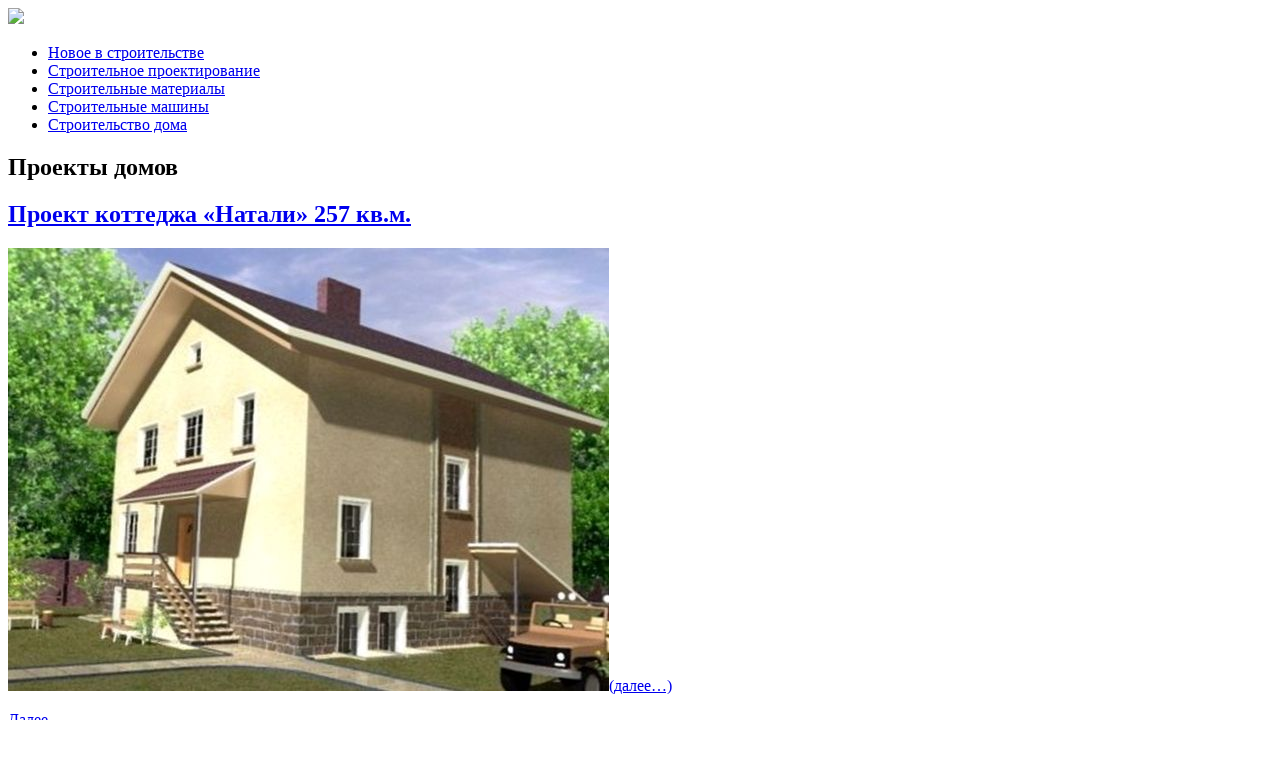

--- FILE ---
content_type: text/html; charset=UTF-8
request_url: http://kpmp.ru/f-proekty-domov
body_size: 14118
content:
<!doctype html>
<html lang="ru-RU" prefix="og: http://ogp.me/ns#">
<head>
<meta name="viewport" content="width=device-width, initial-scale=1.0">
<meta name="google-site-verification" content="hQRrVmFQy2qgWApGP4o6jsJvTqlchV5XnJyeC4UxcOM" />
<meta name='yandex-verification' content='7fa13748e2e6a4db' />
<meta http-equiv="Content-Type" content="text/html; charset=UTF-8" />

<!-- Title Tag
================================================== -->
<title>Проекты домов | kpmp.ru &#8212; строительный портал</title>


<!-- Main CSS
================================================== -->
<link rel="stylesheet" type="text/css" href="http://kpmp.ru/wp-content/themes/moderno/style.css" />
<link rel="icon" href="http://kpmp.ru/wp-content/themes/moderno/images/favicon.ico" />

<!--[if IE 8]>
	<link rel="stylesheet" type="text/css" href="http://kpmp.ru/wp-content/themes/moderno/css/ie8.css" media="screen" />
<![endif]-->

<!--[if IE 7]>
	<link rel="stylesheet" type="text/css" href="http://kpmp.ru/wp-content/themes/moderno/css/ie7.css" media="screen" />
<![endif]-->

<!-- Load HTML5 dependancies for IE
================================================== -->
<!--[if IE]>
	<script src="http://html5shiv.googlecode.com/svn/trunk/html5.js"></script><![endif]-->
<!--[if lte IE 7]>
	<script src="js/IE8.js" type="text/javascript"></script><![endif]-->
<!--[if lt IE 7]>
	<link rel="stylesheet" type="text/css" media="all" href="css/ie6.css"/>
<![endif]-->

<!-- WP Head
================================================== -->
<link href='http://fonts.googleapis.com/css?family=' rel='stylesheet' type='text/css'>

<script type="text/javascript">
var TB_pluginPath = 'http://kpmp.ru/wp-content/plugins/tweet-blender', TB_C_pluginPath = 'http://kpmp.ru/wp-content/plugins/tweet-blender-charts';
var TB_config = {
'widget_show_photos':false,
'widget_show_source':false,
'widget_show_header':false,
'general_link_screen_names':false,
'general_link_hash_tags':false,
'general_link_urls':false,
'widget_check_sources':false,
'widget_show_user':false,
'general_timestamp_format':false,
'general_seo_tweets_googleoff':false,
'general_seo_footer_googleoff':false,
'widget_show_reply_link':false,
'widget_show_follow_link':false,
'archive_show_user':false,
'archive_show_photos':false,
'archive_show_source':false,
'archive_tweets_num':'10',
'archive_is_disabled':false,
'archive_show_reply_link':false,
'archive_show_follow_link':false,
'archive_auto_page':false,
'archive_keep_tweets':'0',
'advanced_reroute_on':false,
'advanced_show_limit_msg':false,
'advanced_disable_cache':false,
'advanced_reroute_type':false,
'advanced_no_search_api':false,
'filter_lang':' ',
'filter_hide_mentions':false,
'filter_hide_replies':false,
'filter_location_name':false,
'filter_location_dist':false,
'filter_location_dist_units':false,
'filter_bad_strings':false,
'filter_limit_per_source':false,
'filter_limit_per_source_time':'0',
'filter_hide_same_text':false,
'filter_hide_not_replies':false,
'ajax_url':'http://kpmp.ru/wp-admin/admin-ajax.php'
}</script>

<!-- This site is optimized with the Yoast SEO plugin v4.9 - https://yoast.com/wordpress/plugins/seo/ -->
<link rel="canonical" href="http://kpmp.ru/./f-proekty-domov" />
<link rel="next" href="http://kpmp.ru/./f-proekty-domov/page/2" />
<meta property="og:locale" content="ru_RU" />
<meta property="og:type" content="object" />
<meta property="og:title" content="Проекты домов" />
<meta property="og:url" content="http://kpmp.ru/./f-proekty-domov" />
<meta property="og:site_name" content="kpmp.ru - строительный портал" />
<!-- / Yoast SEO plugin. -->

<link rel='dns-prefetch' href='//yastatic.net' />
<link rel='dns-prefetch' href='//s.w.org' />
		<script type="text/javascript">
			window._wpemojiSettings = {"baseUrl":"https:\/\/s.w.org\/images\/core\/emoji\/2.3\/72x72\/","ext":".png","svgUrl":"https:\/\/s.w.org\/images\/core\/emoji\/2.3\/svg\/","svgExt":".svg","source":{"concatemoji":"http:\/\/kpmp.ru\/wp-includes\/js\/wp-emoji-release.min.js?ver=4.8"}};
			!function(a,b,c){function d(a){var b,c,d,e,f=String.fromCharCode;if(!k||!k.fillText)return!1;switch(k.clearRect(0,0,j.width,j.height),k.textBaseline="top",k.font="600 32px Arial",a){case"flag":return k.fillText(f(55356,56826,55356,56819),0,0),b=j.toDataURL(),k.clearRect(0,0,j.width,j.height),k.fillText(f(55356,56826,8203,55356,56819),0,0),c=j.toDataURL(),b===c&&(k.clearRect(0,0,j.width,j.height),k.fillText(f(55356,57332,56128,56423,56128,56418,56128,56421,56128,56430,56128,56423,56128,56447),0,0),b=j.toDataURL(),k.clearRect(0,0,j.width,j.height),k.fillText(f(55356,57332,8203,56128,56423,8203,56128,56418,8203,56128,56421,8203,56128,56430,8203,56128,56423,8203,56128,56447),0,0),c=j.toDataURL(),b!==c);case"emoji4":return k.fillText(f(55358,56794,8205,9794,65039),0,0),d=j.toDataURL(),k.clearRect(0,0,j.width,j.height),k.fillText(f(55358,56794,8203,9794,65039),0,0),e=j.toDataURL(),d!==e}return!1}function e(a){var c=b.createElement("script");c.src=a,c.defer=c.type="text/javascript",b.getElementsByTagName("head")[0].appendChild(c)}var f,g,h,i,j=b.createElement("canvas"),k=j.getContext&&j.getContext("2d");for(i=Array("flag","emoji4"),c.supports={everything:!0,everythingExceptFlag:!0},h=0;h<i.length;h++)c.supports[i[h]]=d(i[h]),c.supports.everything=c.supports.everything&&c.supports[i[h]],"flag"!==i[h]&&(c.supports.everythingExceptFlag=c.supports.everythingExceptFlag&&c.supports[i[h]]);c.supports.everythingExceptFlag=c.supports.everythingExceptFlag&&!c.supports.flag,c.DOMReady=!1,c.readyCallback=function(){c.DOMReady=!0},c.supports.everything||(g=function(){c.readyCallback()},b.addEventListener?(b.addEventListener("DOMContentLoaded",g,!1),a.addEventListener("load",g,!1)):(a.attachEvent("onload",g),b.attachEvent("onreadystatechange",function(){"complete"===b.readyState&&c.readyCallback()})),f=c.source||{},f.concatemoji?e(f.concatemoji):f.wpemoji&&f.twemoji&&(e(f.twemoji),e(f.wpemoji)))}(window,document,window._wpemojiSettings);
		</script>
		<style type="text/css">
img.wp-smiley,
img.emoji {
	display: inline !important;
	border: none !important;
	box-shadow: none !important;
	height: 1em !important;
	width: 1em !important;
	margin: 0 .07em !important;
	vertical-align: -0.1em !important;
	background: none !important;
	padding: 0 !important;
}
</style>
<link rel='stylesheet' id='yarppWidgetCss-css'  href='http://kpmp.ru/wp-content/plugins/modesco-yarpp/style/widget.css?ver=4.8' type='text/css' media='all' />
<link rel='stylesheet' id='fotorama.css-css'  href='http://kpmp.ru/wp-content/plugins/modesco-fotorama/fotorama.css?ver=4.8' type='text/css' media='all' />
<link rel='stylesheet' id='fotorama-wp.css-css'  href='http://kpmp.ru/wp-content/plugins/modesco-fotorama/fotorama-wp.css?ver=4.8' type='text/css' media='all' />
<link rel='stylesheet' id='responsive-slider-css'  href='http://kpmp.ru/wp-content/plugins/responsive-slider/css/responsive-slider.css?ver=0.1' type='text/css' media='all' />
<link rel='stylesheet' id='ts_fab_css-css'  href='http://kpmp.ru/wp-content/plugins/modesco-fancier-author-box/css/ts-fab.min.css?ver=1.4' type='text/css' media='all' />
<link rel='stylesheet' id='contact-form-7-css'  href='http://kpmp.ru/wp-content/plugins/contact-form-7/includes/css/styles.css?ver=4.8' type='text/css' media='all' />
<link rel='stylesheet' id='jquery.fancybox-css'  href='http://kpmp.ru/wp-content/plugins/fancy-box/jquery.fancybox.css?ver=1.2.6' type='text/css' media='all' />
<link rel='stylesheet' id='rek_mob_fixed-css'  href='http://kpmp.ru/wp-content/plugins/modesco-adv-popup-wp/css/rek_mob_fixed.css?ver=4.8' type='text/css' media='all' />
<link rel='stylesheet' id='style-name-css'  href='http://kpmp.ru/wp-content/plugins/modesco-monica/style.css?ver=4.8' type='text/css' media='all' />
<link rel='stylesheet' id='toc-screen-css'  href='http://kpmp.ru/wp-content/plugins/modesco-table-of-contents-plus/screen.css?ver=1404' type='text/css' media='all' />
<link rel='stylesheet' id='rs-settings-css'  href='http://kpmp.ru/wp-content/plugins/revslider/rs-plugin/css/settings.css?ver=4.8' type='text/css' media='all' />
<link rel='stylesheet' id='rs-captions-css'  href='http://kpmp.ru/wp-content/plugins/revslider/rs-plugin/css/captions.css?ver=4.8' type='text/css' media='all' />
<link rel='stylesheet' id='awesome-font-css'  href='http://kpmp.ru/wp-content/themes/moderno/css/awesome-font.css?ver=4.8' type='text/css' media='all' />
<link rel='stylesheet' id='wordpress-popular-posts-css'  href='http://kpmp.ru/wp-content/plugins/wordpress-popular-posts/style/wpp.css?ver=3.3.4' type='text/css' media='all' />
<link rel='stylesheet' id='tablepress-default-css'  href='http://kpmp.ru/wp-content/plugins/tablepress/css/default.min.css?ver=1.8' type='text/css' media='all' />
<link rel='stylesheet' id='__EPYT__style-css'  href='http://kpmp.ru/wp-content/plugins/youtube-embed-plus/styles/ytprefs.min.css?ver=4.8' type='text/css' media='all' />
<style id='__EPYT__style-inline-css' type='text/css'>

                .epyt-gallery-thumb {
                        width: 33.333%;
                }
                
</style>
<link rel='stylesheet' id='wp-advanced-rp-css-css'  href='http://kpmp.ru/wp-content/plugins/advanced-recent-posts-widget/css/advanced-recent-posts-widget.css?ver=4.8' type='text/css' media='all' />
<link rel='stylesheet' id='tb-css-css'  href='http://kpmp.ru/wp-content/plugins/tweet-blender/css/tweets.css?ver=4.8' type='text/css' media='all' />
<script type='text/javascript' src='http://kpmp.ru/wp-includes/js/jquery/jquery.js?ver=1.12.4'></script>
<script type='text/javascript' src='http://kpmp.ru/wp-includes/js/jquery/jquery-migrate.min.js?ver=1.4.1'></script>
<script type='text/javascript' src='http://kpmp.ru/wp-content/plugins/jquery-vertical-accordion-menu/js/jquery.hoverIntent.minified.js?ver=4.8'></script>
<script type='text/javascript' src='http://kpmp.ru/wp-content/plugins/jquery-vertical-accordion-menu/js/jquery.cookie.js?ver=4.8'></script>
<script type='text/javascript' src='http://kpmp.ru/wp-content/plugins/jquery-vertical-accordion-menu/js/jquery.dcjqaccordion.2.9.js?ver=4.8'></script>
<script type='text/javascript' src='http://kpmp.ru/wp-content/plugins/modesco-fotorama/fotorama.js?ver=4.8'></script>
<script type='text/javascript' src='http://kpmp.ru/wp-content/plugins/modesco-fotorama/fotorama-wp.js?ver=4.8'></script>
<script type='text/javascript' src='http://kpmp.ru/wp-content/plugins/modesco-fancier-author-box/js/ts-fab.min.js?ver=1.4'></script>
<script type='text/javascript' src='http://kpmp.ru/wp-content/plugins/fancy-box/jquery.fancybox.js?ver=1.2.6'></script>
<script type='text/javascript' src='http://kpmp.ru/wp-content/plugins/fancy-box/jquery.easing.js?ver=1.3'></script>
<script type='text/javascript' src='http://kpmp.ru/wp-content/plugins/modesco-adv-popup-wp/js/jquery.cookie.js?ver=4.8'></script>
<script type='text/javascript' src='http://kpmp.ru/wp-content/plugins/modesco-adv-popup-wp/js/jquery.actual.min.js?ver=4.8'></script>
<script type='text/javascript' src='http://kpmp.ru/wp-content/plugins/modesco-wonderplugin-gridgallery/engine/wonderplugingridlightbox.js?ver=2.7C'></script>
<script type='text/javascript' src='http://kpmp.ru/wp-content/plugins/modesco-wonderplugin-gridgallery/engine/wonderplugingridgallery.js?ver=2.7C'></script>
<script type='text/javascript' src='//yastatic.net/share/share.js?ver=4.8'></script>
<script type='text/javascript' src='http://kpmp.ru/wp-content/plugins/revslider/rs-plugin/js/jquery.themepunch.plugins.min.js?ver=4.8'></script>
<script type='text/javascript' src='http://kpmp.ru/wp-content/plugins/revslider/rs-plugin/js/jquery.themepunch.revolution.min.js?ver=4.8'></script>
<script type='text/javascript'>
/* <![CDATA[ */
var _EPYT_ = {"ajaxurl":"http:\/\/kpmp.ru\/wp-admin\/admin-ajax.php","security":"b1b132afaf","gallery_scrolloffset":"20","eppathtoscripts":"http:\/\/kpmp.ru\/wp-content\/plugins\/youtube-embed-plus\/scripts\/","epresponsiveselector":"[\"iframe[src*='youtube.com']\",\"iframe[src*='youtube-nocookie.com']\",\"iframe[data-ep-src*='youtube.com']\",\"iframe[data-ep-src*='youtube-nocookie.com']\",\"iframe[data-ep-gallerysrc*='youtube.com']\"]","epdovol":"1","version":"11.8.1","evselector":"iframe.__youtube_prefs__[src], iframe[src*=\"youtube.com\/embed\/\"], iframe[src*=\"youtube-nocookie.com\/embed\/\"]","ajax_compat":"","stopMobileBuffer":"1"};
/* ]]> */
</script>
<script type='text/javascript' src='http://kpmp.ru/wp-content/plugins/youtube-embed-plus/scripts/ytprefs.min.js?ver=4.8'></script>
<link rel='https://api.w.org/' href='http://kpmp.ru/wp-json/' />

<!-- This site is using AdRotate v4.2 Professional to display their advertisements - https://ajdg.solutions/products/adrotate-for-wordpress/ -->
<!-- AdRotate CSS -->
<style type="text/css" media="screen">
	.g { margin:0px; padding:0px; overflow:hidden; line-height:1; zoom:1; }
	.g img { height:auto; }
	.g-col { position:relative; float:left; }
	.g-col:first-child { margin-left: 0; }
	.g-col:last-child { margin-right: 0; }
	.g-1 { margin:1px 1px 1px 1px; }
	.g-2 { margin:1px 1px 1px 1px; }
	.g-3 { margin:1px 1px 1px 1px; }
	@media only screen and (max-width: 480px) {
		.g-col, .g-dyn, .g-single { width:100%; margin-left:0; margin-right:0; }
	}
</style>
<!-- /AdRotate CSS -->

<meta name="yandex-verification" content="5e7a57dae7bc5e81" /><script type="text/javascript">
  jQuery(document).ready(function($){
    var select = $('a[href$=".bmp"],a[href$=".gif"],a[href$=".jpg"],a[href$=".jpeg"],a[href$=".png"],a[href$=".BMP"],a[href$=".GIF"],a[href$=".JPG"],a[href$=".JPEG"],a[href$=".PNG"]');
    select.attr('rel', 'fancybox');
    select.fancybox();
  });
</script>
	<script type="text/javascript" src="http://maps.google.com/maps/api/js?sensor=false"></script>
	<style type="text/css">
        .entry-content img {max-width: 100000%; /* override */}
    </style> 
			<style type="text/css">.recentcomments a{display:inline !important;padding:0 !important;margin:0 !important;}</style>
		





</head>


<!-- Begin Body
================================================== -->
<body class="archive category category-f-proekty-domov category-42">

    <header id="masterhead" class="clearfix">
            
        <div id="logo">
                <a href="http://kpmp.ru/" title="kpmp.ru &#8212; строительный портал" rel="home"><img src="http://kpmp.ru/wp-content/themes/moderno/images/logo.png"></a>
        </div>
        <!-- /logo -->
    
        <aside id="banner-top">
			<!-- Баннеры отсутствуют из за того что они отключены или не предоставляются для данного местоположения! -->        </aside><!-- /header-aside -->
        
	</header><!-- /masterhead -->
    
	<nav id="mainnav">
    
        <div class="menu-glavnoe-menyu-container"><ul id="menu-glavnoe-menyu" class="sf-menu"><li id="menu-item-285" class="menu-item menu-item-type-taxonomy menu-item-object-category menu-item-285"><a href="http://kpmp.ru/./novoe-v-stroitelstve">Новое в строительстве</a></li>
<li id="menu-item-286" class="menu-item menu-item-type-taxonomy menu-item-object-category menu-item-286"><a href="http://kpmp.ru/./stroitelnoe-proektirovanie">Строительное проектирование</a></li>
<li id="menu-item-287" class="menu-item menu-item-type-taxonomy menu-item-object-category menu-item-287"><a href="http://kpmp.ru/./stroitelnye-materialy">Строительные материалы</a></li>
<li id="menu-item-288" class="menu-item menu-item-type-taxonomy menu-item-object-category menu-item-288"><a href="http://kpmp.ru/./stroitelnye-mashiny">Строительные машины</a></li>
<li id="menu-item-289" class="menu-item menu-item-type-taxonomy menu-item-object-category menu-item-289"><a href="http://kpmp.ru/./stroitelstvo-doma">Строительство дома</a></li>
</ul></div>        
		        <ul id="mastersocial" class="clearfix">
                    </ul>
        <!-- /mastersocial -->
            
    </nav>
    <!-- /mainnav -->
    
<div id="wrapper" class="clearfix">


<aside id="sidebar-left">
	</aside>
<!-- /sidebar-blog -->
<aside class="breadcrumbs">
        </aside>

<section class="post center-column clearfix">

	    
    <header id="page-heading">
                            <h1>Проекты домов</h1>
            </header>
    <!-- /page-heading -->

	
<article class="loop-entry clearfix">
        <h2><a href="http://kpmp.ru/f-proekty-domov/proekt-kottedzha-natali-257-kv-m.html" title="Проект коттеджа &#171;Натали&#187; 257 кв.м.">Проект коттеджа &#171;Натали&#187; 257 кв.м.</a></h2>

	
                    <!-- google_ad_section_start -->
<div class="f-cat">
<img src="http://kpmp.ru/images/gallery/proekt-kottedzha-natali-2.jpg" class="w-gallery-image" alt="Проект коттеджа " title="Проект коттеджа "><a href="http://kpmp.ru/f-proekty-domov/proekt-kottedzha-natali-257-kv-m.html#more-170" class="more-link"><span aria-label="Читать далее Проект коттеджа «Натали» 257 кв.м.">(далее…)</span></a>
</div>
<!-- google_ad_section_end -->
                <p><a href="http://kpmp.ru/f-proekty-domov/proekt-kottedzha-natali-257-kv-m.html" title="Проект коттеджа &#171;Натали&#187; 257 кв.м." class="read-more">Далее</a></p>  
</article><!-- /loop-entry -->

<article class="loop-entry clearfix">
        <h2><a href="http://kpmp.ru/f-proekty-domov/proekt-kottedzha-ruta-84-kv-m.html" title="Проект коттеджа &#171;Рута&#187; 84 кв.м.">Проект коттеджа &#171;Рута&#187; 84 кв.м.</a></h2>

	
                    <!-- google_ad_section_start -->
<div class="f-cat">
<img src="http://kpmp.ru/images/gallery/proekt-kottedzha-ruta-84.jpg" class="w-gallery-image" alt="Проект коттеджа " title="Проект коттеджа "><a href="http://kpmp.ru/f-proekty-domov/proekt-kottedzha-ruta-84-kv-m.html#more-165" class="more-link"><span aria-label="Читать далее Проект коттеджа «Рута» 84 кв.м.">(далее…)</span></a>
</div>
<!-- google_ad_section_end -->
                <p><a href="http://kpmp.ru/f-proekty-domov/proekt-kottedzha-ruta-84-kv-m.html" title="Проект коттеджа &#171;Рута&#187; 84 кв.м." class="read-more">Далее</a></p>  
</article><!-- /loop-entry -->

<article class="loop-entry clearfix">
        <h2><a href="http://kpmp.ru/f-proekty-domov/proekt-kottedzha-puhovka-3-66-kv-m.html" title="Проект коттеджа &#171;Пуховка 3&#187; 66 кв.м.">Проект коттеджа &#171;Пуховка 3&#187; 66 кв.м.</a></h2>

	
                    <!-- google_ad_section_start -->
<div class="f-cat">
<img src="http://kpmp.ru/images/gallery/proekt-kottedzha-puxovka.jpg" class="w-gallery-image" alt="Проект коттеджа " title="Проект коттеджа "><a href="http://kpmp.ru/f-proekty-domov/proekt-kottedzha-puhovka-3-66-kv-m.html#more-154" class="more-link"><span aria-label="Читать далее Проект коттеджа «Пуховка 3» 66 кв.м.">(далее…)</span></a>
</div>
<!-- google_ad_section_end -->
                <p><a href="http://kpmp.ru/f-proekty-domov/proekt-kottedzha-puhovka-3-66-kv-m.html" title="Проект коттеджа &#171;Пуховка 3&#187; 66 кв.м." class="read-more">Далее</a></p>  
</article><!-- /loop-entry -->

<article class="loop-entry clearfix">
        <h2><a href="http://kpmp.ru/f-proekty-domov/proekt-kottedzha-liliya-107-kv-m.html" title="Проект коттеджа &#171;Лилия&#187; 107 кв.м.">Проект коттеджа &#171;Лилия&#187; 107 кв.м.</a></h2>

	
                    <!-- google_ad_section_start -->
<div class="f-cat">
<img src="http://kpmp.ru/images/gallery/proekt-kottedzha-liliya-1.jpg" class="w-gallery-image" alt="Проект коттеджа " title="Проект коттеджа "><a href="http://kpmp.ru/f-proekty-domov/proekt-kottedzha-liliya-107-kv-m.html#more-185" class="more-link"><span aria-label="Читать далее Проект коттеджа «Лилия» 107 кв.м.">(далее…)</span></a>
</div>
<!-- google_ad_section_end -->
                <p><a href="http://kpmp.ru/f-proekty-domov/proekt-kottedzha-liliya-107-kv-m.html" title="Проект коттеджа &#171;Лилия&#187; 107 кв.м." class="read-more">Далее</a></p>  
</article><!-- /loop-entry -->
                	     
	<div class="page-pagination clearfix"><span class="current">1</span><a href='http://kpmp.ru/f-proekty-domov/page/2' class="inactive">2</a><a href='http://kpmp.ru/f-proekty-domov/page/3' class="inactive">3</a><a href='http://kpmp.ru/f-proekty-domov/page/4' class="inactive">4</a><a href='http://kpmp.ru/f-proekty-domov/page/5' class="inactive">5</a><a href="http://kpmp.ru/f-proekty-domov/page/2">&rsaquo;</a><a href='http://kpmp.ru/f-proekty-domov/page/10'>&raquo;</a></div>
    
    
</section>
<!-- /post -->

<aside id="sidebar">
	    
	<div class="widget-1 widget-first widget-odd sidebar-box widget_search clearfix" id="search-2"><form method="get" id="searchbar" action="http://kpmp.ru/">
<input type="text" size="16" name="s" value="Поиск" onfocus="if(this.value==this.defaultValue)this.value='';" onblur="if(this.value=='')this.value=this.defaultValue;" id="search" />
<input type="submit" value="" id="searchsubmit" />
</form></div><div class="widget-2 widget-even main-menu sidebar-box  clearfix" id="dc_jqaccordion_widget-2"><h4><span>Главное меню</span></h4>		
		<div class="dcjq-accordion" id="dc_jqaccordion_widget-2-item">
		
			<ul id="menu-glavnoe-menyu2" class="menu"><li id="menu-item-291" class="menu-item menu-item-type-taxonomy menu-item-object-category menu-item-291"><a href="http://kpmp.ru/./stroitelstvo-dorog">Строительство дорог</a></li>
<li id="menu-item-295" class="menu-item menu-item-type-taxonomy menu-item-object-category menu-item-295"><a href="http://kpmp.ru/./novosti-stroitelnogo-rynka">Новости строительного рынка</a></li>
<li id="menu-item-2352" class="menu-item menu-item-type-taxonomy menu-item-object-category menu-item-has-children menu-item-2352"><a href="http://kpmp.ru/./o-stroitelstve">О строительстве</a>
<ul  class="sub-menu">
	<li id="menu-item-301" class="menu-item menu-item-type-taxonomy menu-item-object-category menu-item-301"><a href="http://kpmp.ru/./v-stroitelnoe-proektirovanie">Строительное проектирование</a></li>
	<li id="menu-item-302" class="menu-item menu-item-type-taxonomy menu-item-object-category menu-item-302"><a href="http://kpmp.ru/./v-stroitelnye-materialy">Строительные материалы</a></li>
	<li id="menu-item-303" class="menu-item menu-item-type-taxonomy menu-item-object-category menu-item-303"><a href="http://kpmp.ru/./v-stroitelnye-mashiny">Строительные машины</a></li>
	<li id="menu-item-304" class="menu-item menu-item-type-taxonomy menu-item-object-category menu-item-304"><a href="http://kpmp.ru/./v-stroitelstvo-doma">Строительство дома</a></li>
	<li id="menu-item-305" class="menu-item menu-item-type-taxonomy menu-item-object-category menu-item-305"><a href="http://kpmp.ru/./v-stroitelstvo-dorog">Строительство дорог</a></li>
</ul>
</li>
<li id="menu-item-2350" class="menu-item menu-item-type-taxonomy menu-item-object-category current-menu-ancestor current-menu-parent menu-item-has-children menu-item-2350"><a href="http://kpmp.ru/./galereya">Галерея</a>
<ul  class="sub-menu">
	<li id="menu-item-297" class="menu-item menu-item-type-taxonomy menu-item-object-category current-menu-item menu-item-297"><a href="http://kpmp.ru/./f-proekty-domov">Проекты домов</a></li>
	<li id="menu-item-298" class="menu-item menu-item-type-taxonomy menu-item-object-category menu-item-298"><a href="http://kpmp.ru/./f-stroitelnaya-tehnika">Строительная техника</a></li>
	<li id="menu-item-299" class="menu-item menu-item-type-taxonomy menu-item-object-category menu-item-299"><a href="http://kpmp.ru/./f-stroitelnye-materialy">Строительные материалы</a></li>
</ul>
</li>
<li id="menu-item-2351" class="menu-item menu-item-type-taxonomy menu-item-object-category menu-item-has-children menu-item-2351"><a href="http://kpmp.ru/./katalog-predpriyatij">Каталог предприятий</a>
<ul  class="sub-menu">
	<li id="menu-item-293" class="menu-item menu-item-type-taxonomy menu-item-object-category menu-item-293"><a href="http://kpmp.ru/./stroitelstvo-dach-i-kottedzhej">Строительство дач и коттеджей</a></li>
	<li id="menu-item-294" class="menu-item menu-item-type-taxonomy menu-item-object-category menu-item-294"><a href="http://kpmp.ru/./stroitelstvo-i-remont-dorog">Строительство и ремонт дорог</a></li>
	<li id="menu-item-306" class="menu-item menu-item-type-taxonomy menu-item-object-category menu-item-306"><a href="http://kpmp.ru/./arhitekturno-stroitelnoe-proektirovanie">Архитектурно-строительное проектирование</a></li>
</ul>
</li>
<li id="menu-item-28" class="menu-item menu-item-type-post_type menu-item-object-page menu-item-28"><a href="http://kpmp.ru/sitemap.html">Карта сайта</a></li>
<li id="menu-item-3130" class="menu-item menu-item-type-post_type menu-item-object-page menu-item-3130"><a href="http://kpmp.ru/kontakty.html">Контакты</a></li>
<li id="menu-item-3136" class="menu-item menu-item-type-post_type menu-item-object-page menu-item-3136"><a href="http://kpmp.ru/reklama-2.html">Реклама</a></li>
</ul>		
		</div>
		</div><div class="widget-3 widget-odd sb-news sidebar-box advanced_recent_posts_widget clearfix" id="advanced-recent-posts-10"><h4><span>События</span></h4><ul>

			<li class="recent-post-item">

				<a  href="http://kpmp.ru/novosti-stroitelnogo-rynka/novye-kvartiry-v-stolichnom-r-one-peterburga-poluchili-38-mnogodetnyh-semej.html" rel="bookmark" title="Новые квартиры в Столичном р-оне Петербурга получили 38 многодетных семей" class="post-title">Новые квартиры в Столичном р-оне Петербурга получили 38 многодетных семей</a>

					                				<div class="post-entry">
				


			

				

				                				<p>Вице-губернатор Петербурга Владимир Лавленцев вручил сейчас 38-ми многодетным семьям городка документы на новые квартиры в  </p>

							  </div>
				

				
			</li>

		
			<li class="recent-post-item">

				<a  href="http://kpmp.ru/novosti-stroitelnogo-rynka/v-livnevye-stoki-sochi-vrezayut-v-kanalizatsionnye-kollektory.html" rel="bookmark" title="В ливневые стоки Сочи врезают в канализационные коллекторы" class="post-title">В ливневые стоки Сочи врезают в канализационные коллекторы</a>

					                				<div class="post-entry">
				


			

				

				                				<p>Спецы ООО «Сочиводоканал» провели рейд по проверке состояния сетей канализации в Центральном р-оне Сочи. В  </p>

							  </div>
				

				
			</li>

		</ul>
</div><div class="widget-4 widget-even sidebar-box widget_execphp clearfix" id="execphp-6">			<div class="execphpwidget"><p><img src="/images/reklama-front.jpg" alt="img" /></p>

</div>
		</div><div class="widget-5 widget-odd main-video sidebar-box random_from_cat clearfix" id="randompostsfromcategory-4"><h4><span>Видео обзор</span></h4></div><div class="widget-6 widget-even sb-articles sidebar-box advanced_recent_posts_widget clearfix" id="advanced-recent-posts-12"><h4><span>На заметку</span></h4><ul>

			<li class="recent-post-item">

				<a  href="http://kpmp.ru/stroitelnye-materialy/asbestotsementnye-plity-shifer.html" rel="bookmark" title="Асбестоцементные плиты (шифер)" class="post-title">Асбестоцементные плиты (шифер)</a>

					                				<div class="post-entry">
				
					<a href="http://kpmp.ru/stroitelnye-materialy/asbestotsementnye-plity-shifer.html" title="Асбестоцементные плиты (шифер)">

					<img src="http://kpmp.ru/wp-content/plugins/advanced-recent-posts-widget/timthumb/thumb.php?src=http://kpmp.ru/wp-content/uploads/asbestocementnye-plity-sh.jpg&h=35&w=48&z=0" alt="Асбестоцементные плиты (шифер)" width="48" height="35" />

					</a>

				


			

				

				                				<p>Асбестоцементные волнистые кровельные листы ("шифер") — цементный композиционный материал, упроченный  </p>

							  </div>
				

				
			</li>

		</ul>
</div><!-- fixed widget --><div class="widget-7 widget-last widget-odd sidebar-box ajdg_grpwidgets clearfix" id="ajdg_grpwidgets-2"><div class="g g-4"><div class="g-single a-8"><script async src="//pagead2.googlesyndication.com/pagead/js/adsbygoogle.js"></script>
<!-- kpmp_ssylki2 -->
<ins class="adsbygoogle"
     style="display:block"
     data-ad-client="ca-pub-3376119418451257"
     data-ad-slot="7133688179"
     data-ad-format="link"></ins>
<script>
(adsbygoogle = window.adsbygoogle || []).push({});
</script></div></div></div></aside>
<!-- /sidebar -->	  
 
<div class="clear"></div><!-- make sure to clear all main content above -->
    <footer id="footer">
        <div id="footer-widget-wrap" class="clearfix">
            <div id="footer-widget-first">
                <div class="widget-1 widget-first widget-last widget-odd footer-widget widget_tag_cloud clearfix" id="tag_cloud-2"><h4>Актуально</h4><div class="tagcloud"><a href="http://kpmp.ru/tag/zheleznodorozhnye-stroitelnye-mashiny" class="tag-cloud-link tag-link-191 tag-link-position-1" style="font-size: 14.3pt;" aria-label="железнодорожные строительные машины (2 элемента)">железнодорожные строительные машины</a>
<a href="http://kpmp.ru/tag/innovatsii-v-stroitelnyh-materialah" class="tag-cloud-link tag-link-268 tag-link-position-2" style="font-size: 14.3pt;" aria-label="инновации в строительных материалах (2 элемента)">инновации в строительных материалах</a>
<a href="http://kpmp.ru/tag/innovatsii-v-sfere-stroitelstva" class="tag-cloud-link tag-link-272 tag-link-position-3" style="font-size: 14.3pt;" aria-label="инновации в сфере строительства (2 элемента)">инновации в сфере строительства</a>
<a href="http://kpmp.ru/tag/ipoteka-na-stroitelstvo-chastnogo-doma" class="tag-cloud-link tag-link-300 tag-link-position-4" style="font-size: 14.3pt;" aria-label="ипотека на строительство частного дома (2 элемента)">ипотека на строительство частного дома</a>
<a href="http://kpmp.ru/tag/klassifikatsiya-stroitelnyh-mashin" class="tag-cloud-link tag-link-158 tag-link-position-5" style="font-size: 14.3pt;" aria-label="классификация строительных машин (2 элемента)">классификация строительных машин</a>
<a href="http://kpmp.ru/tag/kupit-stroitelnye-materialy" class="tag-cloud-link tag-link-209 tag-link-position-6" style="font-size: 14.3pt;" aria-label="купить строительные материалы (2 элемента)">купить строительные материалы</a>
<a href="http://kpmp.ru/tag/novye-materialy-v-stroitelstve" class="tag-cloud-link tag-link-283 tag-link-position-7" style="font-size: 22pt;" aria-label="новые материалы в строительстве (4 элемента)">новые материалы в строительстве</a>
<a href="http://kpmp.ru/tag/novye-metody-stroitelstva" class="tag-cloud-link tag-link-281 tag-link-position-8" style="font-size: 14.3pt;" aria-label="новые методы строительства (2 элемента)">новые методы строительства</a>
<a href="http://kpmp.ru/tag/osnovnye-stroitelnye-materialy" class="tag-cloud-link tag-link-222 tag-link-position-9" style="font-size: 14.3pt;" aria-label="основные строительные материалы (2 элемента)">основные строительные материалы</a>
<a href="http://kpmp.ru/tag/osnovy-proektirovaniya-stroitelnyh-konstruktsij" class="tag-cloud-link tag-link-243 tag-link-position-10" style="font-size: 14.3pt;" aria-label="основы проектирования строительных конструкций (2 элемента)">основы проектирования строительных конструкций</a>
<a href="http://kpmp.ru/tag/osnovy-stroitelnogo-proektirovaniya" class="tag-cloud-link tag-link-236 tag-link-position-11" style="font-size: 18.5pt;" aria-label="основы строительного проектирования (3 элемента)">основы строительного проектирования</a>
<a href="http://kpmp.ru/tag/pervichnyj-stroitelnyj-material" class="tag-cloud-link tag-link-195 tag-link-position-12" style="font-size: 14.3pt;" aria-label="первичный строительный материал (2 элемента)">первичный строительный материал</a>
<a href="http://kpmp.ru/tag/pervoe-stroitelstvo-dorog-v-rossii" class="tag-cloud-link tag-link-140 tag-link-position-13" style="font-size: 14.3pt;" aria-label="первое строительство дорог в россии (2 элемента)">первое строительство дорог в россии</a>
<a href="http://kpmp.ru/tag/razreshenie-na-stroitelstvo-mnogokvartirnogo-doma" class="tag-cloud-link tag-link-298 tag-link-position-14" style="font-size: 14.3pt;" aria-label="разрешение на строительство многоквартирного дома (2 элемента)">разрешение на строительство многоквартирного дома</a>
<a href="http://kpmp.ru/tag/rashod-stroitelnyh-materialov" class="tag-cloud-link tag-link-202 tag-link-position-15" style="font-size: 14.3pt;" aria-label="расход строительных материалов (2 элемента)">расход строительных материалов</a>
<a href="http://kpmp.ru/tag/raschet-stroitelnyh-materialov" class="tag-cloud-link tag-link-208 tag-link-position-16" style="font-size: 14.3pt;" aria-label="расчет строительных материалов (2 элемента)">расчет строительных материалов</a>
<a href="http://kpmp.ru/tag/sebestoimost-stroitelstva-doma" class="tag-cloud-link tag-link-303 tag-link-position-17" style="font-size: 14.3pt;" aria-label="себестоимость строительства дома (2 элемента)">себестоимость строительства дома</a>
<a href="http://kpmp.ru/tag/smeta-na-stroitelstvo-doma" class="tag-cloud-link tag-link-77 tag-link-position-18" style="font-size: 14.3pt;" aria-label="смета на строительство дома (2 элемента)">смета на строительство дома</a>
<a href="http://kpmp.ru/tag/smola-kamennougolnaya-dlya-dorozhnogo-stroitelstva" class="tag-cloud-link tag-link-296 tag-link-position-19" style="font-size: 14.3pt;" aria-label="смола каменноугольная для дорожного строительства (2 элемента)">смола каменноугольная для дорожного строительства</a>
<a href="http://kpmp.ru/tag/stadii-stroitelnogo-proektirovaniya" class="tag-cloud-link tag-link-244 tag-link-position-20" style="font-size: 14.3pt;" aria-label="стадии строительного проектирования (2 элемента)">стадии строительного проектирования</a>
<a href="http://kpmp.ru/tag/stoimost-stroitelstva-dorogi" class="tag-cloud-link tag-link-136 tag-link-position-21" style="font-size: 22pt;" aria-label="стоимость строительства дороги (4 элемента)">стоимость строительства дороги</a>
<a href="http://kpmp.ru/tag/stroitelnoe-proektirovanie-v-ssha" class="tag-cloud-link tag-link-258 tag-link-position-22" style="font-size: 8pt;" aria-label="строительное проектирование в сша (1 элемент)">строительное проектирование в сша</a>
<a href="http://kpmp.ru/tag/stroitelnye-innovatsii" class="tag-cloud-link tag-link-282 tag-link-position-23" style="font-size: 14.3pt;" aria-label="строительные инновации (2 элемента)">строительные инновации</a>
<a href="http://kpmp.ru/tag/stroitelnye-mashiny-v-stroitelstve" class="tag-cloud-link tag-link-161 tag-link-position-24" style="font-size: 14.3pt;" aria-label="строительные машины в строительстве (2 элемента)">строительные машины в строительстве</a>
<a href="http://kpmp.ru/tag/stroitelnye-mashiny-i-mehanizmy" class="tag-cloud-link tag-link-163 tag-link-position-25" style="font-size: 14.3pt;" aria-label="строительные машины и механизмы (2 элемента)">строительные машины и механизмы</a>
<a href="http://kpmp.ru/tag/stroitelstvo-dachnyh-domov" class="tag-cloud-link tag-link-96 tag-link-position-26" style="font-size: 14.3pt;" aria-label="строительство дачных домов (2 элемента)">строительство дачных домов</a>
<a href="http://kpmp.ru/tag/stroitelstvo-doma-svoimi-rukami" class="tag-cloud-link tag-link-91 tag-link-position-27" style="font-size: 14.3pt;" aria-label="строительство дома своими руками (2 элемента)">строительство дома своими руками</a>
<a href="http://kpmp.ru/tag/stroitelstvo-domov-iz-brevna" class="tag-cloud-link tag-link-80 tag-link-position-28" style="font-size: 14.3pt;" aria-label="строительство домов из бревна (2 элемента)">строительство домов из бревна</a>
<a href="http://kpmp.ru/tag/stroitelstvo-domov-iz-gazobetona" class="tag-cloud-link tag-link-299 tag-link-position-29" style="font-size: 14.3pt;" aria-label="строительство домов из газобетона (2 элемента)">строительство домов из газобетона</a>
<a href="http://kpmp.ru/tag/stroitelstvo-domov-iz-penoblokov" class="tag-cloud-link tag-link-89 tag-link-position-30" style="font-size: 14.3pt;" aria-label="строительство домов из пеноблоков (2 элемента)">строительство домов из пеноблоков</a>
<a href="http://kpmp.ru/tag/stroitelstvo-dorog-v-rossii" class="tag-cloud-link tag-link-122 tag-link-position-31" style="font-size: 14.3pt;" aria-label="строительство дорог в россии (2 элемента)">строительство дорог в россии</a>
<a href="http://kpmp.ru/tag/stroitelstvo-individualnyh-domov" class="tag-cloud-link tag-link-82 tag-link-position-32" style="font-size: 14.3pt;" aria-label="строительство индивидуальных домов (2 элемента)">строительство индивидуальных домов</a>
<a href="http://kpmp.ru/tag/stroitelstvo-kanadskih-domov" class="tag-cloud-link tag-link-74 tag-link-position-33" style="font-size: 14.3pt;" aria-label="строительство канадских домов (2 элемента)">строительство канадских домов</a>
<a href="http://kpmp.ru/tag/stroitelstvo-karkasnyh-domov" class="tag-cloud-link tag-link-95 tag-link-position-34" style="font-size: 14.3pt;" aria-label="строительство каркасных домов (2 элемента)">строительство каркасных домов</a>
<a href="http://kpmp.ru/tag/stroitelstvo-lentochnogo-fundamenta" class="tag-cloud-link tag-link-304 tag-link-position-35" style="font-size: 14.3pt;" aria-label="строительство ленточного фундамента (2 элемента)">строительство ленточного фундамента</a>
<a href="http://kpmp.ru/tag/stroitelstvo-mansardnoj-kryshi" class="tag-cloud-link tag-link-302 tag-link-position-36" style="font-size: 14.3pt;" aria-label="строительство мансардной крыши (2 элемента)">строительство мансардной крыши</a>
<a href="http://kpmp.ru/tag/stroitelstvo-mansardy-svoimi-rukami" class="tag-cloud-link tag-link-301 tag-link-position-37" style="font-size: 14.3pt;" aria-label="строительство мансарды своими руками (2 элемента)">строительство мансарды своими руками</a>
<a href="http://kpmp.ru/tag/stroitelstvo-novyh-domov" class="tag-cloud-link tag-link-78 tag-link-position-38" style="font-size: 14.3pt;" aria-label="строительство новых домов (2 элемента)">строительство новых домов</a>
<a href="http://kpmp.ru/tag/stroitelstvo-odnoetazhnyx-domov" class="tag-cloud-link tag-link-306 tag-link-position-39" style="font-size: 18.5pt;" aria-label="строительство одноэтажных домов (3 элемента)">строительство одноэтажных домов</a>
<a href="http://kpmp.ru/tag/stroitelstvo-chastnyh-domov" class="tag-cloud-link tag-link-81 tag-link-position-40" style="font-size: 14.3pt;" aria-label="строительство частных домов (2 элемента)">строительство частных домов</a>
<a href="http://kpmp.ru/tag/stroitelstvo-shhitovyx-domov" class="tag-cloud-link tag-link-305 tag-link-position-41" style="font-size: 18.5pt;" aria-label="строительство щитовых домов (3 элемента)">строительство щитовых домов</a>
<a href="http://kpmp.ru/tag/teploprovodnost-stroitelnyh-materialov" class="tag-cloud-link tag-link-219 tag-link-position-42" style="font-size: 14.3pt;" aria-label="теплопроводность строительных материалов (2 элемента)">теплопроводность строительных материалов</a>
<a href="http://kpmp.ru/tag/tehnologiya-stroitelnogo-proektirovaniya" class="tag-cloud-link tag-link-245 tag-link-position-43" style="font-size: 18.5pt;" aria-label="технология строительного проектирования (3 элемента)">технология строительного проектирования</a>
<a href="http://kpmp.ru/tag/uborka-posle-remonta-i-stroitelstva" class="tag-cloud-link tag-link-297 tag-link-position-44" style="font-size: 14.3pt;" aria-label="уборка после ремонта и строительства (2 элемента)">уборка после ремонта и строительства</a>
<a href="http://kpmp.ru/tag/uchastok-pod-stroitelstvo-doma" class="tag-cloud-link tag-link-93 tag-link-position-45" style="font-size: 14.3pt;" aria-label="участок под строительство дома (2 элемента)">участок под строительство дома</a></div>
</div>            </div>
            <!-- /footer-widget-first -->
            
            <div id="footer-widget-second">
                <div class="widget-1 widget-first widget-last widget-odd ft-articles footer-widget advanced_recent_posts_widget clearfix" id="advanced-recent-posts-3"><h4>Полезно знать</h4><ul>

			<li class="recent-post-item">

				<a  href="http://kpmp.ru/novoe-v-stroitelstve/novye-tehnologii-v-stroitelstve-v-evrope-otdelochnye-materialy.html" rel="bookmark" title="Новые технологии в строительстве в Европе: отделочные материалы" class="post-title">Новые технологии в строительстве в Европе: отделочные материалы</a>

					                				<div class="post-entry">
				
					<a href="http://kpmp.ru/novoe-v-stroitelstve/novye-tehnologii-v-stroitelstve-v-evrope-otdelochnye-materialy.html" title="Новые технологии в строительстве в Европе: отделочные материалы">

					<img src="http://kpmp.ru/wp-content/plugins/advanced-recent-posts-widget/timthumb/thumb.php?src=http://kpmp.ru/wp-content/uploads/novye-texnologii-v-stroi3.jpg&h=35&w=48&z=0" alt="Новые технологии в строительстве в Европе: отделочные материалы" width="48" height="35" />

					</a>

				


			

				

				                				<p>Недавно компания «Luxor», основанная в 1995 году, презентовала  </p>

							  </div>
				

				
			</li>

		
			<li class="recent-post-item">

				<a  href="http://kpmp.ru/stroitelnye-materialy/traditsionnye-i-novye-stroitelnye-materialy.html" rel="bookmark" title="Традиционные и новые строительные материалы" class="post-title">Традиционные и новые строительные материалы</a>

					                				<div class="post-entry">
				
					<a href="http://kpmp.ru/stroitelnye-materialy/traditsionnye-i-novye-stroitelnye-materialy.html" title="Традиционные и новые строительные материалы">

					<img src="http://kpmp.ru/wp-content/plugins/advanced-recent-posts-widget/timthumb/thumb.php?src=http://kpmp.ru/wp-content/uploads/tradicionnye-i-novye-stro.jpg&h=35&w=48&z=0" alt="Традиционные и новые строительные материалы" width="48" height="35" />

					</a>

				


			

				

				                				<p>Строительство, как одна из основополагающих отраслей любого государства,  </p>

							  </div>
				

				
			</li>

		</ul>
</div>            </div>
            <!-- /footer-widget-second -->
            
            <div id="footer-widget-third">
                <div class="widget-1 widget-first widget-last widget-odd ft-company footer-widget advanced_recent_posts_widget clearfix" id="advanced-recent-posts-2"><h4>Компании</h4><ul>

			<li class="recent-post-item">

				<a  href="http://kpmp.ru/stroitelstvo-i-remont-dorog/fasadstroj-ooo.html" rel="bookmark" title="Фасадстрой, ООО" class="post-title">Фасадстрой, ООО</a>

					                

				
			</li>

		
			<li class="recent-post-item">

				<a  href="http://kpmp.ru/stroitelstvo-i-remont-dorog/druzhba-2-stroitelno-servisnaya-kompaniya.html" rel="bookmark" title="Дружба+2, строительно-сервисная компания" class="post-title">Дружба+2, строительно-сервисная компания</a>

					                

				
			</li>

		
			<li class="recent-post-item">

				<a  href="http://kpmp.ru/stroitelstvo-dach-i-kottedzhej/optima-gruppa-stroitelnyh-kompanij-2.html" rel="bookmark" title="Оптима, группа строительных компаний 2" class="post-title">Оптима, группа строительных компаний 2</a>

					                

				
			</li>

		
			<li class="recent-post-item">

				<a  href="http://kpmp.ru/stroitelstvo-dach-i-kottedzhej/asgard-stroitelno-torgovaya-kompaniya.html" rel="bookmark" title="Asgard, строительно-торговая компания" class="post-title">Asgard, строительно-торговая компания</a>

					                

				
			</li>

		
			<li class="recent-post-item">

				<a  href="http://kpmp.ru/stroitelstvo-dach-i-kottedzhej/okna-prajmer-mnogoprofilnaya-kompaniya.html" rel="bookmark" title="Окна Праймер, многопрофильная компания" class="post-title">Окна Праймер, многопрофильная компания</a>

					                

				
			</li>

		
			<li class="recent-post-item">

				<a  href="http://kpmp.ru/arhitekturno-stroitelnoe-proektirovanie/krasnoyarskspetsproekt-ooo-nauchno-tehnicheskij-tsentr.html" rel="bookmark" title="Красноярскспецпроект, ООО, научно-технический центр" class="post-title">Красноярскспецпроект, ООО, научно-технический центр</a>

					                

				
			</li>

		
			<li class="recent-post-item">

				<a  href="http://kpmp.ru/stroitelstvo-i-remont-dorog/spetsavtotehnika-ooo-stroitelno-remontnaya-firma.html" rel="bookmark" title="Спецавтотехника, ООО, строительно-ремонтная фирма" class="post-title">Спецавтотехника, ООО, строительно-ремонтная фирма</a>

					                

				
			</li>

		</ul>
</div>            </div>
            <!-- /footer-widget-third -->
            
            <div id="footer-widget-fourth">
                <div class="widget-1 widget-first widget-last widget-odd footer-widget widget_recent_comments clearfix" id="recent-comments-4"><h4>Обсуждается</h4><ul id="recentcomments"><li class="recentcomments"><span class="comment-author-link">абзал</span> к записи <a href="http://kpmp.ru/novoe-v-stroitelstve/novye-materialy-v-stroitelstve-tsellyuloznyj-uteplitel.html#comment-9186">Новые материалы в строительстве: целлюлозный утеплитель</a></li><li class="recentcomments"><span class="comment-author-link">Наталия</span> к записи <a href="http://kpmp.ru/stroitelstvo-dach-i-kottedzhej/mdk-invest-ooo-proektno-stroitelnaya-kompaniya.html#comment-9148">МДК-ИНВЕСТ, ООО, проектно-строительная компания</a></li><li class="recentcomments"><span class="comment-author-link">Evg</span> к записи <a href="http://kpmp.ru/stroitelstvo-dach-i-kottedzhej/modul-stroitelno-montazhnaya-kompaniya.html#comment-8976">МОДУЛЬ, строительно-монтажная компания</a></li></ul></div>            </div>
            <!-- /footer-widget-fourth -->   
        </div>
        <!-- /footer-widget-wrap -->

        <div class="footer-copyright clearfix">
            <div class="sitename">kpmp.ru - строительный портал &copy; 2017</div>
            <div class="counter-live">
            
            </div>
        </div>
    </footer>
    <!-- /footer -->

</div>
<!-- /wrapper -->



<!-- Yandex.Metrika counter -->
<script type="text/javascript">(function (d, w, c) { (w[c] = w[c] || []).push(function() { try { w.yaCounter26210835 = new Ya.Metrika({id:26210835, clickmap:true, trackLinks:true, accurateTrackBounce:true}); } catch(e) { } }); var n = d.getElementsByTagName("script")[0], s = d.createElement("script"), f = function () { n.parentNode.insertBefore(s, n); }; s.type = "text/javascript"; s.async = true; s.src = (d.location.protocol == "https:" ? "https:" : "http:") + "//mc.yandex.ru/metrika/watch.js"; if (w.opera == "[object Opera]") { d.addEventListener("DOMContentLoaded", f, false); } else { f(); } })(document, window, "yandex_metrika_callbacks");</script><noscript><div><img src="//mc.yandex.ru/watch/26210835" style="position:absolute; left:-9999px;" alt="" /></div></noscript>
<!-- /Yandex.Metrika counter --><script>
  (function(i,s,o,g,r,a,m){i['GoogleAnalyticsObject']=r;i[r]=i[r]||function(){
  (i[r].q=i[r].q||[]).push(arguments)},i[r].l=1*new Date();a=s.createElement(o),
  m=s.getElementsByTagName(o)[0];a.async=1;a.src=g;m.parentNode.insertBefore(a,m)
  })(window,document,'script','//www.google-analytics.com/analytics.js','ga');

  ga('create', 'UA-54288711-54', 'auto');
  ga('send', 'pageview');

</script><!--LiveInternet counter-->
<script type="text/javascript"><!--
document.write("<img src='//counter.yadro.ru/hit?t44.3;r"+
escape(document.referrer)+((typeof(screen)=="undefined")?"":
";s"+screen.width+"*"+screen.height+"*"+(screen.colorDepth?
screen.colorDepth:screen.pixelDepth))+";u"+escape(document.URL)+
";"+Math.random()+
"' alt='' title='LiveInternet' "+
"border='0' width='1' height='1'>")
//--></script><!--/LiveInternet--><script type="text/javascript">var addthis_config = {"data_track_addressbar":true,"pubid": "ra-58b68bb0f1371607"};addthis_config.data_track_addressbar = false;addthis_config.data_track_clickback = false;</script><script type="text/javascript" src="//s7.addthis.com/js/300/addthis_widget.js#async=1"></script><script type='text/javascript'>
				var flag_hide = 0;
				function hide_direct() {
					 flag_hide = 1;
				     jQuery('#rek_mob_fixed').slideToggle( 'slow' );
				     var date = new Date();
				     var expires_hour = 21600000;
				     date.setTime(date.getTime()+expires_hour);
				     showSocial();
				     Cookies.set('advp_show_me', '1', { expires: date, path: '/'});
				};
				jQuery(function(f){
				    var element = f('#rek_mob_fixed');
				    element.delay(8000);
				    f(window).scroll(function(){if (flag_hide == 0){
				    	var offset_element_for_hide = jQuery('0').val();
				    	if (offset_element_for_hide != null) {
				    		offset_element_for_hide = jQuery('0');
				    		offset_element_for_hide = jQuery(offset_element_for_hide).offset().top - jQuery(window).height();
				    	} else {
				    		offset_element_for_hide = jQuery(document).height();
				    	}
				    	//Если рекламный блок более 1000px по ширине, устанавливай фикс. ширину 1000px
				    	if (jQuery('#rek_mob_fixed_block').actual('width') >1000) {
							jQuery('#rek_mob_fixed_block').css({'max-width':'1000px'});
				    	}
				    	if(f(this).scrollTop() > 500){
				    		element.fadeIn(0);
				    	}
				    	if(f(this).scrollTop() < 500 || f(this).scrollTop() > offset_element_for_hide ){
				    		element.fadeOut(0)
				    	}
				    	if(f(this).scrollTop() + f(this).height() >= f(document).height() && flag_hide == 0 && jQuery('#rek_mob_fixed').is(':visible'))
				    	{
				    	    jQuery('#rek_mob_fixed').slideToggle(100);
				    	}
				     }
				    });
				});
				function showSocial(){
				if(flag_hide == 1 )
				    jQuery('#footer-share').slideToggle('slow');
				}
			</script><div id="wondergridgallerylightbox_options" data-skinsfoldername="skins/default/"  data-jsfolder="http://kpmp.ru/wp-content/plugins/modesco-wonderplugin-gridgallery/engine/" style="display:none;"></div>			<script type="text/javascript">
				jQuery(document).ready(function($) {
					jQuery('#dc_jqaccordion_widget-2-item .menu').dcAccordion({
						eventType: 'click',
						hoverDelay: 0,
						menuClose: false,
						autoClose: true,
						saveState: false,
						autoExpand: true,
						classExpand: 'current-menu-item',
						classDisable: '',
						showCount: false,
						disableLink: true,
						cookie: 'dc_jqaccordion_widget-2',
						speed: 'slow'
					});
				});
			</script>
		
			<script type='text/javascript'>
/* <![CDATA[ */
var TB_labels = {"no_config":"\u041d\u0430\u0441\u0442\u0440\u043e\u0439\u043a\u0438 \u043d\u0435 \u043d\u0430\u0439\u0434\u0435\u043d\u044b","twitter_logo":"\u041b\u043e\u0433\u043e\u0442\u0438\u043f Twitter","kino":"\u0420\u0430\u0437\u0440\u0430\u0431\u043e\u0442\u043a\u0430 \u041a\u0438\u0440\u0438\u043b\u043b\u0430 \u041d\u043e\u0432\u0438\u0447\u0435\u043d\u043a\u043e","refresh":"\u041e\u0431\u043d\u043e\u0432\u043b\u044f\u0442\u044c","no_sources":"\u041d\u0435 \u0437\u0430\u0434\u0430\u043d\u044b \u0438\u0441\u0442\u043e\u0447\u043d\u0438\u043a\u0438 \u0434\u043b\u044f \u043a\u043e\u043c\u0431\u0438\u043d\u0438\u0440\u043e\u0432\u0430\u043d\u0438\u044f \u0442\u0432\u0438\u0442\u043e\u0432","no_global_config":"\u041d\u0435 \u0443\u0434\u0430\u043b\u043e\u0441\u044c \u0437\u0430\u0433\u0440\u0443\u0437\u0438\u0442\u044c \u043d\u0430\u0441\u0442\u0440\u043e\u0439\u043a\u0438","version_msg":"\u041e\u0431\u0441\u043b\u0443\u0436\u0438\u0432\u0430\u0435\u0442\u0441\u044f \u043f\u0440\u0438\u043b\u043e\u0436\u0435\u043d\u0438\u0435\u043c Tweet Blender v{0} \u043a\u043e\u0442\u043e\u0440\u043e\u0435 \u043a\u043e\u043c\u0431\u0438\u043d\u0438\u0440\u0443\u0435\u0442 {1}","limit_msg":"\u0412\u044b \u0434\u043e\u0441\u0442\u0438\u0433\u043b\u0438 \u043b\u0438\u043c\u0438\u0442\u0430 \u043f\u043e\u0434\u043a\u043b\u044e\u0447\u0435\u043d\u0438\u0439 \u0443\u0441\u0442\u0430\u043d\u043e\u0432\u043b\u0435\u043d\u043d\u043e\u0433\u043e Twitter API","no_tweets_msg":"\u041d\u0435 \u043d\u0430\u0439\u0434\u0435\u043d\u043e \u0442\u0432\u0438\u0442\u043e\u0432 \u0434\u043b\u044f {0}","loading_msg":"\u0417\u0430\u0433\u0440\u0443\u0437\u043a\u0430 \u0442\u0432\u0438\u0442\u043e\u0432...","time_past":"{0} {1} \u043d\u0430\u0437\u0430\u0434","time_future":"\u0447\u0435\u0440\u0435\u0437 {0} {1}","second":"\u0441\u0435\u043a.","seconds":"\u0441\u0435\u043a.","minute":"\u043c\u0438\u043d.","minutes":"\u043c\u0438\u043d.","hour":"\u0447.","hours":"\u0447.","day":"\u0434.","days":"\u0434.","week":"\u043d\u0435\u0434.","weeks":"\u043d\u0435\u0434.","month":"\u043c\u0435\u0441.","months":"\u043c\u0435\u0441.","year":"\u0433.","years":"\u0433.","check_fail":"\u041e\u0448\u0438\u0431\u043a\u0430 \u043f\u0440\u043e\u0432\u0435\u0440\u043a\u0438","limit_num":"\u041c\u0430\u043a\u0441\u0438\u043c\u0443\u043c {0}\/\u0447\u0430\u0441","limit_left":"\u041e\u0441\u0442\u0430\u043b\u043e\u0441\u044c {0}","from":"\u0438\u0437","reply":"o\u0442\u0432\u0435\u0442\u0438\u0442\u044c","follow":"\u0447\u0438\u0442\u0430\u0442\u044c","limit_reset":"\u0421\u043b\u0435\u0434\u0443\u044e\u0449\u0438\u0439 \u0441\u0431\u0440\u043e\u0441","view_more":"\u0435\u0449\u0435"};
/* ]]> */
</script>
<script type='text/javascript' src='http://kpmp.ru/wp-content/plugins/tweet-blender/js/lib.js?ver=4.8'></script>
<script type='text/javascript' src='http://kpmp.ru/wp-content/plugins/tweet-blender/js/main.js?ver=4.8'></script>
<script type='text/javascript'>
/* <![CDATA[ */
var slider = {"effect":"fade","delay":"7000","duration":"600","start":"1"};
/* ]]> */
</script>
<script type='text/javascript' src='http://kpmp.ru/wp-content/plugins/responsive-slider/responsive-slider.js?ver=0.1'></script>
<script type='text/javascript'>
/* <![CDATA[ */
var wpcf7 = {"apiSettings":{"root":"http:\/\/kpmp.ru\/wp-json\/","namespace":"contact-form-7\/v1"},"recaptcha":{"messages":{"empty":"\u041f\u043e\u0436\u0430\u043b\u0443\u0439\u0441\u0442\u0430, \u043f\u043e\u0434\u0442\u0432\u0435\u0440\u0434\u0438\u0442\u0435, \u0447\u0442\u043e \u0432\u044b \u043d\u0435 \u0440\u043e\u0431\u043e\u0442."}},"cached":"1"};
/* ]]> */
</script>
<script type='text/javascript' src='http://kpmp.ru/wp-content/plugins/contact-form-7/includes/js/scripts.js?ver=4.8'></script>
<script type='text/javascript' src='http://kpmp.ru/wp-content/plugins/modesco-monica/script.min.js?ver=4.8'></script>
<script type='text/javascript' src='http://kpmp.ru/wp-content/plugins/modesco-table-of-contents-plus/front.js?ver=1404'></script>
<script type='text/javascript' src='http://kpmp.ru/wp-includes/js/jquery/ui/core.min.js?ver=1.11.4'></script>
<script type='text/javascript' src='http://kpmp.ru/wp-includes/js/jquery/ui/widget.min.js?ver=1.11.4'></script>
<script type='text/javascript' src='http://kpmp.ru/wp-includes/js/jquery/ui/accordion.min.js?ver=1.11.4'></script>
<script type='text/javascript' src='http://kpmp.ru/wp-includes/js/jquery/ui/tabs.min.js?ver=1.11.4'></script>
<script type='text/javascript' src='http://kpmp.ru/wp-includes/js/hoverIntent.min.js?ver=1.8.1'></script>
<script type='text/javascript' src='http://kpmp.ru/wp-content/themes/moderno/js/jquery.superfish.js?ver=4.8'></script>
<script type='text/javascript' src='http://kpmp.ru/wp-content/themes/moderno/js/view.min.js?auto&#038;ver=1.2'></script>
<script type='text/javascript' src='http://kpmp.ru/wp-content/themes/moderno/js/jquery.easing.1.3.js?ver=1.3'></script>
<script type='text/javascript' src='http://kpmp.ru/wp-content/themes/moderno/js/slides.min.jquery.js?ver=4.8'></script>
<script type='text/javascript' src='http://kpmp.ru/wp-content/themes/moderno/js/jquery.carouFredSel-5.5.3-packed.js?ver=5.5.3'></script>
<script type='text/javascript' src='http://kpmp.ru/wp-content/themes/moderno/js/jquery.init.js?ver=4.8'></script>
<script type='text/javascript'>
var q2w3_sidebar_options = new Array();
q2w3_sidebar_options[0] = { "sidebar" : "sidebar", "margin_top" : 10, "margin_bottom" : 0, "stop_id" : "", "screen_max_width" : 0, "screen_max_height" : 0, "width_inherit" : false, "refresh_interval" : 1500, "window_load_hook" : false, "disable_mo_api" : false, "widgets" : ['ajdg_grpwidgets-2'] };
</script>
<script type='text/javascript' src='http://kpmp.ru/wp-content/plugins/q2w3-fixed-widget/js/q2w3-fixed-widget.min.js?ver=5.0.4'></script>
<script type='text/javascript' src='http://kpmp.ru/wp-content/plugins/youtube-embed-plus/scripts/fitvids.min.js?ver=4.8'></script>
<script type='text/javascript' src='http://kpmp.ru/wp-includes/js/wp-embed.min.js?ver=4.8'></script>
	<script type="text/javascript">
	var _hcwp = _hcwp || [];
	var _hcobj = {widget_id : 72578, widget : "Bloggerstream",selector: '.hc_counter_comments',platform:"wordpress", };
	_hcwp.push(_hcobj);
	(function() {
	if("HC_LOAD_INIT" in window)return;
    HC_LOAD_INIT = true;
    var lang = "ru";
    var hcc = document.createElement("script"); hcc.type = "text/javascript"; hcc.async = true;
    hcc.src = ("https:" == document.location.protocol ? "https" : "http")+"://w.hypercomments.com/widget/hc/72578/"+lang+"/widget.js";
    var s = document.getElementsByTagName("script")[0]; s.parentNode.insertBefore(hcc, s.nextSibling); 
    })();
    </script>
<!-- AdRotate JS -->
<script type="text/javascript">
jQuery(document).ready(function(){
if(jQuery.fn.gslider) {
}
});
</script>
<!-- /AdRotate JS -->

<!-- WP Footer - don't delete me or bad stuff will happen -->

<script>
jQuery(document).ready(function($) {
    $('a.dcjq-parent').removeAttr('href');
});
</script>

</body>
</html>
<!-- Performance optimized by W3 Total Cache. Learn more: https://www.w3-edge.com/products/

Page Caching using disk: enhanced

 Served from: kpmp.ru @ 2017-06-19 07:46:47 by W3 Total Cache -->

--- FILE ---
content_type: text/html; charset=utf-8
request_url: https://www.google.com/recaptcha/api2/aframe
body_size: 268
content:
<!DOCTYPE HTML><html><head><meta http-equiv="content-type" content="text/html; charset=UTF-8"></head><body><script nonce="d43Uo21cCGK8yGWx4pQOHw">/** Anti-fraud and anti-abuse applications only. See google.com/recaptcha */ try{var clients={'sodar':'https://pagead2.googlesyndication.com/pagead/sodar?'};window.addEventListener("message",function(a){try{if(a.source===window.parent){var b=JSON.parse(a.data);var c=clients[b['id']];if(c){var d=document.createElement('img');d.src=c+b['params']+'&rc='+(localStorage.getItem("rc::a")?sessionStorage.getItem("rc::b"):"");window.document.body.appendChild(d);sessionStorage.setItem("rc::e",parseInt(sessionStorage.getItem("rc::e")||0)+1);localStorage.setItem("rc::h",'1769432878217');}}}catch(b){}});window.parent.postMessage("_grecaptcha_ready", "*");}catch(b){}</script></body></html>

--- FILE ---
content_type: text/plain
request_url: https://www.google-analytics.com/j/collect?v=1&_v=j102&a=654621292&t=pageview&_s=1&dl=http%3A%2F%2Fkpmp.ru%2Ff-proekty-domov&ul=en-us%40posix&dt=%D0%9F%D1%80%D0%BE%D0%B5%D0%BA%D1%82%D1%8B%20%D0%B4%D0%BE%D0%BC%D0%BE%D0%B2%20%7C%20kpmp.ru%20%E2%80%94%20%D1%81%D1%82%D1%80%D0%BE%D0%B8%D1%82%D0%B5%D0%BB%D1%8C%D0%BD%D1%8B%D0%B9%20%D0%BF%D0%BE%D1%80%D1%82%D0%B0%D0%BB&sr=1280x720&vp=1280x720&_u=IEBAAEABAAAAACAAI~&jid=106112096&gjid=76632908&cid=398882297.1769432876&tid=UA-54288711-54&_gid=109554101.1769432876&_r=1&_slc=1&z=1895477818
body_size: -282
content:
2,cG-ZCF2KG8TF7